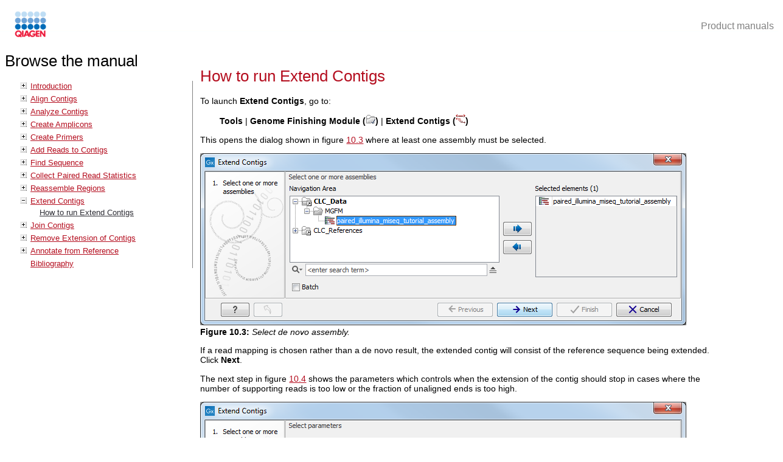

--- FILE ---
content_type: text/html; charset=UTF-8
request_url: https://resources.qiagenbioinformatics.com/manuals/clcgenomefinishing/current/index.php?manual=How_run_Extend_Contigs.html
body_size: 13368
content:
<!DOCTYPE html>
<html>
<head>
<title>QIAGEN Bioinformatics Manuals</title>

<style type="text/css">
	
	body {
		font-size: 0.9em;
		font-family:  arial, sans-serif;
		margin: 0px;
		padding: 0px;
		width: 99%;
	}

	h1 {
		font-size: 1.8em;
		font-family: "futura-book-std", arial, sans-serif !important;
		font-weight: 100;
	}

	h2 {
		font-size: 1.6em;
		font-family: "futura-book-std", arial, sans-serif !important;
		font-weight: 100;
	}

	h3 {
		font-size: 1.4em;
		font-family: "futura-book-std", arial, sans-serif !important;
		font-weight: 100;
	}

	h4 {
		font-size: 1em;
		font-family: arial, sans-serif !important;
		font-weight: 900;
	}

	li a {
		font-size: 0.9em;
	}

	#menu {
		width: 25%;
		float: left;
	}

	#menu > ul {
		border-right: 1px solid gray;
	}

	#content {
		width: 68%;
		margin-left: 26%;
		padding-top: 25px;
	}

	iframe {
		width: 70%;
		height: 100%;
		border: none;
		margin-left: 20px;
		margin-top: 40px;
	}

	li {
		list-style: none;
		margin-top: 3px;
		margin-bottom: 5px;
	}

	#menu > ul > li > ul {
		margin-left: 15px;
		padding-left: 0px;
	}

	#menu > ul > li > ul > li > ul {
		margin-left: 15px;
		padding-left:  0px;
	}

	#menu > ul > li > ul > li > ul > li > ul {
		margin-left: 15px;
		padding-left:  0px;
	}

	#menu h1 {
		margin-left: 8px;
	}

	.hidden {
		display: none;
	}

	.toggler {
		height: 10px;
		width: 10px;
		display: inline-block;
		cursor: pointer;
		background-image: url(../../images/nav_plus.gif);
		position: relative;
		left: -6px;
	}

	.toggler-blank {
		height: 10px;
		width: 10px;
		display: inline-block;
		cursor: pointer;
		position: relative;
		left: -6px;
	}

	.toggler.open {
		background-image: url(../../images/nav_minus.gif);
	}

	a {
		color: #B40D1E;
	}

	a:visited {
		color: #B40D1E;
	}

	li.selected > a {
		color: #2E2E35;
	}

	#global-menu {
		width: 100%;
		height: 54px;
		background-image: url("../../images/redline-bg.png");
		background-repeat: repeat-x;
		background-position: bottom;
		padding: 15px 0px 0px 20px;
	}

	#global-menu img {
		float: left;
	}

	#global-menu ul li {
		float: right;
		color: white;
		font-family: "futura-book-std", arial, sans-serif;
		font-size: 1.2em;
		padding-right: 15px;
	}

	#global-menu ul li a {
		color: grey;
		text-decoration: none;
	}

	#global-menu ul li a:hover {
		color: #B40D1E;
	}

	.nobold, .nobold b, .nobold strong {
		font-weight: normal;
	}

</style>

<script type="text/javascript" src="https://resources.qiagenbioinformatics.com/manuals/js/jquery.min.js"></script>

<script type="text/javascript">

    $(document).ready(function(){
    	$("#manual-content")
    		.css('height', $(window).height());

    	$("#menu li .toggler")
    		.on('click', function(){
    			if ($(this).nextAll('ul').length > 0) {
    				if ($(this).nextAll('ul').hasClass('hidden')) {
    					$(this).nextAll('ul').removeClass('hidden')
    					$(this).addClass('open');
    				} else {
    					$(this).nextAll('ul').find('ul').addClass('hidden').prevAll('.toggler').removeClass('open');
    					$(this).nextAll('ul').addClass('hidden');
    					$(this).removeClass('open');
    				}
    			}
    		});

    	var selectedItem = $("#menu .selected");
    	selectedItem.parents('.hidden').prevAll('.toggler').addClass('open');
    	selectedItem.parents('.hidden').removeClass('hidden');
    })
</script>

<link rel="stylesheet" type="text/css" href="/css/style.css">

</head>

<body>

	<div id="global-menu">
		<a href="https://digitalinsights.qiagen.com"><img src="../../images/Qiagen_logo_support.png" width="60" height="50"></a>

		<ul>
			<li style="width:120px"><a href="https://digitalinsights.qiagen.com/technical-support/manuals/">Product manuals</a></li>
		</ul>
	</div>

	<div id="menu">
		<h1>Browse the manual</h1>
		<ul>

<li class=""><span class="toggler"></span><a href="index.php?manual=Introduction.html">Introduction</a><ul class="hidden"><li class=""><span class="toggler-blank"></span><a href="index.php?manual=Genome_finishing_working_with_shared_data.html">Genome finishing and working with shared data</a><ul class="hidden"></ul></li><li class=""><span class="toggler-blank"></span><a href="index.php?manual=Contact_information.html">Contact information</a><ul class="hidden"></ul></li><li class=""><span class="toggler-blank"></span><a href="index.php?manual=System_requirements.html">System requirements</a><ul class="hidden"></ul></li><li class=""><span class="toggler"></span><a href="index.php?manual=Installing_modules.html">Installing modules</a><ul class="hidden"><li class=""><span class="toggler-blank"></span><a href="index.php?manual=Licensing_modules.html">Licensing modules</a><ul class="hidden"></ul></li><li class=""><span class="toggler-blank"></span><a href="index.php?manual=Uninstalling_modules.html">Uninstalling modules</a><ul class="hidden"></ul></li></ul></li><li class=""><span class="toggler"></span><a href="index.php?manual=Installing_server_extensions.html">Installing server extensions</a><ul class="hidden"><li class=""><span class="toggler-blank"></span><a href="index.php?manual=Licensing_server_extensions.html">Licensing server extensions</a><ul class="hidden"></ul></li></ul></li></ul><li class=""><span class="toggler"></span><a href="index.php?manual=Align_Contigs.html">Align Contigs</a><ul class="hidden"><li class=""><span class="toggler-blank"></span><a href="index.php?manual=How_run_Align_Contigs_tool.html">How to run the Align Contigs tool</a><ul class="hidden"></ul></li><li class=""><span class="toggler"></span><a href="index.php?manual=How_use_Align_Contigs_tool.html">How to use the Align Contigs tool</a><ul class="hidden"><li class=""><span class="toggler-blank"></span><a href="index.php?manual=_Contig_table.html">The Contig table</a><ul class="hidden"></ul></li><li class=""><span class="toggler-blank"></span><a href="index.php?manual=_Contig_match_table.html">The Contig match table</a><ul class="hidden"></ul></li><li class=""><span class="toggler-blank"></span><a href="index.php?manual=Joining_two_contigs.html">Joining two contigs</a><ul class="hidden"></ul></li><li class=""><span class="toggler-blank"></span><a href="index.php?manual=Splitting_contig.html">Splitting a contig</a><ul class="hidden"></ul></li><li class=""><span class="toggler-blank"></span><a href="index.php?manual=Adding_new_data.html">Adding new data</a><ul class="hidden"></ul></li></ul></li></ul><li class=""><span class="toggler"></span><a href="index.php?manual=Analyze_Contigs.html">Analyze Contigs</a><ul class="hidden"><li class=""><span class="toggler-blank"></span><a href="index.php?manual=How_run_Analyze_Contigs_tool.html">How to run the Analyze Contigs tool</a><ul class="hidden"></ul></li><li class=""><span class="toggler"></span><a href="index.php?manual=How_use_Analyze_Contigs_tool.html">How to use the Analyze Contigs tool</a><ul class="hidden"><li class=""><span class="toggler-blank"></span><a href="index.php?manual=_contig_analysis_table.html">The contig analysis table</a><ul class="hidden"></ul></li><li class=""><span class="toggler-blank"></span><a href="index.php?manual=How_edit_data_following_contig_analysis.html">How to edit data following contig analysis</a><ul class="hidden"></ul></li></ul></li></ul><li class=""><span class="toggler"></span><a href="index.php?manual=Create_Amplicons.html">Create Amplicons</a><ul class="hidden"><li class=""><span class="toggler-blank"></span><a href="index.php?manual=How_run_Create_Amplicons_tool.html">How to run the Create Amplicons tool</a><ul class="hidden"></ul></li></ul><li class=""><span class="toggler"></span><a href="index.php?manual=Create_Primers.html">Create Primers</a><ul class="hidden"><li class=""><span class="toggler"></span><a href="index.php?manual=How_use_Create_Primers_tool.html">How to use the Create Primers tool</a><ul class="hidden"><li class=""><span class="toggler-blank"></span><a href="index.php?manual=Create_Primers_output.html">Create Primers output</a><ul class="hidden"></ul></li><li class=""><span class="toggler-blank"></span><a href="index.php?manual=Primer_scoring.html">Primer scoring</a><ul class="hidden"></ul></li><li class=""><span class="toggler-blank"></span><a href="index.php?manual=Temperature_calculation.html">Temperature calculation</a><ul class="hidden"></ul></li></ul></li></ul><li class=""><span class="toggler"></span><a href="index.php?manual=Add_Reads_Contigs.html">Add Reads to Contigs</a><ul class="hidden"><li class=""><span class="toggler-blank"></span><a href="index.php?manual=How_run_Add_Reads_Contigs_tool.html">How to run the Add Reads to Contigs tool</a><ul class="hidden"></ul></li></ul><li class=""><span class="toggler"></span><a href="index.php?manual=Find_Sequence.html">Find Sequence</a><ul class="hidden"><li class=""><span class="toggler"></span><a href="index.php?manual=How_run_Find_Sequence_tool.html">How to run the Find Sequence tool</a><ul class="hidden"><li class=""><span class="toggler-blank"></span><a href="index.php?manual=_Find_Sequence_output.html">The Find Sequence output</a><ul class="hidden"></ul></li></ul></li></ul><li class=""><span class="toggler"></span><a href="index.php?manual=Collect_Paired_Read_Statistics.html">Collect Paired Read Statistics</a><ul class="hidden"><li class=""><span class="toggler-blank"></span><a href="index.php?manual=How_run_Collect_Paired_Read_Statistics_tool.html">How to run the Collect Paired Read Statistics tool</a><ul class="hidden"></ul></li><li class=""><span class="toggler-blank"></span><a href="index.php?manual=How_use_Collect_Paired_Read_Statistics_tool.html">How to use the Collect Paired Read Statistics tool</a><ul class="hidden"></ul></li></ul><li class=""><span class="toggler"></span><a href="index.php?manual=Reassemble_Regions.html">Reassemble Regions</a><ul class="hidden"><li class=""><span class="toggler-blank"></span><a href="index.php?manual=How_run_Reassemble_Regions.html">How to run Reassemble Regions</a><ul class="hidden"></ul></li></ul><li class=""><span class="toggler"></span><a href="index.php?manual=Extend_Contigs.html">Extend Contigs</a><ul class="hidden"><li class="selected"><span class="toggler-blank"></span><a href="index.php?manual=How_run_Extend_Contigs.html">How to run Extend Contigs</a><ul class="hidden"></ul></li></ul><li class=""><span class="toggler"></span><a href="index.php?manual=Join_Contigs.html">Join Contigs</a><ul class="hidden"><li class=""><span class="toggler-blank"></span><a href="index.php?manual=How_run_Join_Contigs_tool.html">How to run the Join Contigs tool</a><ul class="hidden"></ul></li></ul><li class=""><span class="toggler"></span><a href="index.php?manual=Remove_Extension_Contigs.html">Remove Extension of Contigs</a><ul class="hidden"><li class=""><span class="toggler-blank"></span><a href="index.php?manual=How_run_Remove_Extension_Contigs_tool.html">How to run the Remove Extension of Contigs tool</a><ul class="hidden"></ul></li></ul><li class=""><span class="toggler"></span><a href="index.php?manual=Annotate_from_Reference.html">Annotate from Reference</a><ul class="hidden"><li class=""><span class="toggler-blank"></span><a href="index.php?manual=How_run_Annotate_from_Reference_tool.html">How to run the Annotate from Reference tool</a><ul class="hidden"></ul></li></ul><li class=""><span class="toggler-blank"></span><a href="index.php?manual=Bibliography.html">Bibliography</a><ul class="hidden"></ul>		</ul>
	</div>

	<div id="content">
		<H1><A NAME="SECTION001010000000000000000">
How to run Extend Contigs</A>
</H1>
<P>
To launch <B>Extend Contigs</B>, go to:
<P>
&nbsp;&nbsp;&nbsp;&nbsp;&nbsp;&nbsp;&nbsp; <B>Tools</B> | <B>Genome Finishing Module  (<IMG
  WIDTH="16" HEIGHT="16" ALIGN="BOTTOM" BORDER="0"
 SRC="./finishing_tools_folder.png"
 ALT="Image finishing_tools_folder">)</B> |
<B>Extend Contigs  (<IMG
  WIDTH="16" HEIGHT="16" ALIGN="BOTTOM" BORDER="0"
 SRC="./contig_extender_16_n_p.png"
 ALT="Image contig_extender_16_n_p">)</B>
<P>
This opens the dialog shown in figure&nbsp;<A HREF="#fig:contig_extender_step1">10.3</A> where at least one assembly must be selected.
<P>
<P>
    <A NAME="fig:contig_extender_step1"></A>    <IMG
  WIDTH="799" HEIGHT="283" ALIGN="BOTTOM" BORDER="0"
 SRC="./contig_extender_step1.png"
 ALT="Image contig_extender_step1">
<BR>    <B>Figure <SPAN CLASS="arabic">10</SPAN>.<SPAN CLASS="arabic">3</SPAN>:</B> <I>Select de novo assembly.</I>
<P>
<P>
If a read mapping is chosen rather than a de novo result, the extended contig will consist of the reference sequence being extended. Click <B>Next</B>.
<P>
The next step in figure&nbsp;<A HREF="#fig:contig_extender_step2">10.4</A> shows the parameters which controls when the extension of the contig should stop in cases where the number of supporting reads is too low or the fraction of unaligned ends is too high.
<P>
<P>
    <A NAME="fig:contig_extender_step2"></A>    <IMG
  WIDTH="799" HEIGHT="283" ALIGN="BOTTOM" BORDER="0"
 SRC="./contig_extender_step2.png"
 ALT="Image contig_extender_step2">
<BR>    <B>Figure <SPAN CLASS="arabic">10</SPAN>.<SPAN CLASS="arabic">4</SPAN>:</B> <I>Specify parameters for deciding how much the contig should be extended.</I>
<P>
<P>
After clicking <B>Finish</B> in the Result handling step, the contigs will be extended if possible.
To see the results of the contig extension and to join the contigs that now are overlapping, run the <B>Align Contigs</B> tool again on the extended assembly.
<P>
<BR><HR>
	</div>

</body>

</html>

